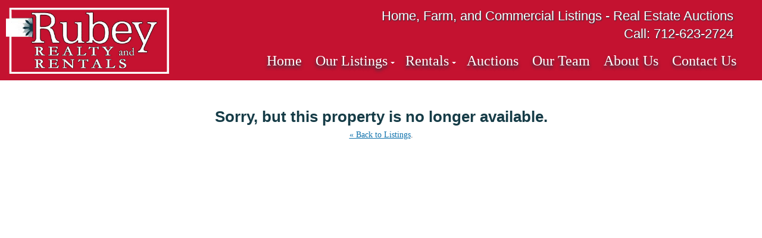

--- FILE ---
content_type: text/html; charset=UTF-8
request_url: https://rubeyrealty.com/listings_details.php?ID=1063&type=
body_size: 2953
content:
	<!DOCTYPE HTML>
<html lang="en">
<head>
<title> ,  | Rubey Realty</title>
<meta charset="UTF-8">
<meta name="viewport" content="width=device-width, initial-scale=1">
<meta name="description" content="Our goal is to give you the finest real estate service available. We are a friendly, family founded company which offers the personalized service of an independently owned company.">
<meta property="og:title" content=" ,  | Rubey Realty">
<meta property="og:type" content="website">
<meta property="og:site_name" content="Rubey Realty">
<meta property="og:description" content="Our goal is to give you the finest real estate service available. We are a friendly, family founded company which offers the personalized service of an independently owned company.">
<meta property="og:url" content="https://rubeyrealty.com/listings_details.php?ID=1063&type=">
<meta property="og:image" content="https://rubeyrealty.com/images/og-image.jpg">
<link rel="shortcut icon" type="image/x-icon" href="/favicon.ico">
<link rel="stylesheet" type="text/css" href="style.css">
<link rel="stylesheet" type="text/css" href="animate.css">
<style>
#imageHover{
	width:auto;
	height:auto;
}

.imageHover{
	max-width:700px !important;
	max-height:466px !important;
}

.numbersArrow{
	background:rgba(255,255,255,0.8);
	padding:12px 7px 12px 10px; 
}

@media screen and (max-width:700px){/* small */
	.imageHover{
		max-width:320px !important;
		max-height:213px !important;
	}
}

@media screen and (min-width:1300px){/* SUPER LARGE */
	main{
		width:70%;
	}
}
</style>
</head>

<body>
<script type="text/javascript">
function gebi(theID){
	return document.getElementById(theID);
}

function getCoor(theObj){
	var obj = gebi(theObj);
	var y1 = obj.offsetTop;
	var x1 = obj.offsetLeft;
	var yHeight = obj.offsetHeight;
	var xWidth = obj.offsetWidth;
	var tempEl = obj.offsetParent;
	while(tempEl){
		y1 += tempEl.offsetTop;
		x1 += tempEl.offsetLeft;
		tempEl = tempEl.offsetParent;
	}
	return [y1,(x1+xWidth),(y1+yHeight),x1];
}

function toggleMenu(){
	var menu = gebi("nav");
	if(menu.className == "block"){
		menu.className = "hidden";
	}else{
		menu.className = "block";
	}
}
</script>
<header>
	<div id="header1"><a href="index.php" title="Rubey Realty Services"><img src="images/logo.jpg" id="logo1" alt="Rubey Realty Services" style="margin-top:7px;"></a></div>
	<div id="nav-button"><a href="#" title="Menu" onClick="toggleMenu(); return false;"><img src="images/menu_button.jpg" width="40" height="40" alt="Menu" class="border" style="border-radius:2px; box-shadow:0 1px 2px #666666;"></a></div>
	<div id="header2">
		<div class="headerMain paddingMedium">
			<!--<a href="#" title="Pay Your Rent"><img src="images/pay_rent.png" width="100" height="35" style="float:right; margin-left:20px;"></a> -->
			<p class="hiddenSpan">Home, Farm, and Commercial Listings - Real Estate Auctions</p>
			<p><a href="tel:712-623-2724" title="Call" style="text-shadow:1px 1px 2px #163C47;">Call: 712-623-2724</a></p>
		</div>
		<nav id="nav" class="hidden">
			<ul>
				<li><a href="index.php" title="Home">Home</a></li>
				<li class="separator"></li>
				<li class="drop"><a href="#" onClick="return false;" onDblClick="window.location = 'listings.php';" title="Our Listings">Our Listings</a>
					<ul>
						<li><a href="listings.php" title="Listings">All Listings</a></li>
						<li><a href="listings.php?type=Acreage" title="Acreage Listings">Acreages</a></li>
						<li><a href="listings.php?type=Commercial" title="Commercial">Commercial</a></li>
						<li><a href="listings.php?type=Farm" title="Farm / Land">Farm / Land</a></li>
						<li><a href="listings.php?type=Lot" title="Lots">Lots</a></li>
						<li><a href="listings.php?type=Residential" title="Residential">Residential</a></li>
						<li><a href="https://www.homesnap.com/" title="MLS" target="_blank">MLS</a></li>
					</ul>
				</li>
				<li class="separator"></li>
				<li class="drop"><a href="#" onClick="return false;" onDblClick="window.location = 'rentals.php';" title="Rentals">Rentals</a>
					<ul>
						<li><a href="rentals.php" title="Rentals">All Rentals</a></li>
						<li><a href="rentals_app.php" title="Rental Application">Rental Application</a></li>
						<li><a href="rentals.php?type=Apartment" title="Apartment">Apartment</a></li>
						<li><a href="rentals.php?type=Commercial" title="Commercial">Commercial</a></li>
						<li><a href="rentals.php?type=House" title="House">House</a></li>
						<li><a href="rentals.php?type=Duplex" title="Duplex">Duplex</a></li>
						<!--<li><a href="#" title="Pay Rent Online">Pay Rent Online</a></li> -->
					</ul>
				</li>
				<li class="separator"></li>
				<li><a href="auctions.php" title="Auctions">Auctions</a></li>
				<li class="separator"></li>
				<li><a href="team.php" title="Our Team">Our Team</a></li>
				<li class="separator"></li>
				<li><a href="about.php" title="About Us">About Us</a></li>
				<li class="separator"></li>
				<li><a href="contact.php" title="">Contact Us</a></li>
			</ul>
		</nav>
	</div>
</header>
<script type="text/javascript">
var ttt_created = false;
function changeClass(){
	if(parseInt(window.innerWidth) < 800){
		return false;
	}
	var obj = gebi("nav");
	if(window.scrollY > 5){
		//obj.className = "fixed";
		if(!ttt_created){
			var topElem = document.createElement("div");
				topElem.setAttribute("id", "ttt");
				topElem.setAttribute("onClick", "document.body.scrollIntoView();");
			document.body.appendChild(topElem);
			ttt_created = true;
		}
	}else{
		obj.className = "hidden";
	}
}
window.addEventListener("scroll", changeClass);

function upTo(obj, theTag){
	while(obj && obj.parentNode){
		obj = obj.parentNode;
		if(obj.tagName && obj.tagName.toLowerCase() == theTag) {
			return obj;
		}
	}
	return null;
}

/*function cdeMenu(theElem){
	var ulToInherit = upTo(theElem, "ul");
		ulToInherit.className = 'maintainNav';
	var liToQuery = upTo(theElem, "li");
		liToQuery.querySelector('ul').className = 'slideInNav';
}*/

(function(){
	var local = window.location.pathname.substring(window.location.pathname.lastIndexOf("/")+1);
	if(local == "index.php"){
		return null;
	}
	var nav = document.getElementsByTagName("nav")[0];
	var lineEntries = nav.getElementsByTagName("li");
	var liLength = lineEntries.length;
	var hrefs = [];
	for(var i=0;i<liLength;i++){
		try{
			var elem = lineEntries[i].firstChild;
			//console.log(elem);
			hrefs[i] = elem.getAttribute("href");
			//console.log(hrefs);
			if(hrefs[i] == local){
				<!--var breadDiv = gebi("theScreenWidth");-->
				var li1up = upTo(elem.parentNode, "li") || null;
				(li1up) ? li1up.className = "active drop" : elem.parentNode.className = "active";
				//breadDiv.innerHTML = (li1up) ? "<a href='index.php'>Home</a>&nbsp;&nbsp;/&nbsp;&nbsp;<a href='" + li1up.firstChild + "'>" + li1up.firstChild.innerHTML + "</a>&nbsp;&nbsp;/&nbsp;&nbsp;" + elem.parentNode.innerHTML : "<a href='index.php'>Home</a>&nbsp;&nbsp;/&nbsp;&nbsp;<a href='" + elem.parentNode.firstChild.href + "'>" + elem.parentNode.firstChild.innerHTML + "</a>";
				//if(window.location.hash){
					//breadDiv.innerHTML += "&nbsp;&nbsp;/&nbsp;&nbsp;" + window.location.hash.substring(1).replace("%20"," ");
				//}
				break;
			}
		}catch(err){
		}
	}
}
)();
</script><main class="main">
	<section>
<h1><br>Sorry, but this property is no longer available.</h1><a href='listings.php?type=' title='Back to Listings'>&laquo; Back to Listings</a>.</div></section></main>

--- FILE ---
content_type: text/css
request_url: https://rubeyrealty.com/style.css
body_size: 4979
content:
*{
	box-sizing:border-box;
}

html{
	font-size:62.5%;
}

body{
	background:#ffffff;
	margin:0;
	animation:fadeIn 0.5s ease-in;
}

@keyframes fadein{
	0%{ opacity:0; }
	100%{ opacity:1; }
}

h1, 
h1 > a:link, 
h1 > a:hover, 
h1 > a:visited, 
h1 > a:active{
	color:#163C47;
	font:bold 26px Arial;
	font-size:2.6rem;
	margin:0;
	margin-bottom:5px !important;
}

h2, 
h2 > a:link, 
h2 > a:hover, 
h2 > a:visited, 
h2 > a:active{
	color:#163C47 !important;
	font:24px Arial !important;
	font-size:2.4rem !important;
	margin-top:0px !important;
	margin-bottom:5px !important;
}

h3, 
h3 > a:link, 
h3 > a:hover, 
h3 > a:visited, 
h3 > a:active{
	color:#323232 !important;
	font:20px Arial !important;
	font-size:2.0rem !important;
	margin-top:0px !important;
	margin-bottom:5px !important;
}

h4, 
h4 > a:link, 
h4 > a:hover, 
h4 > a:visited, 
h4 > a:active{
	color:#163C47 !important;
	font:20px Arial !important;
	font-size:2rem !important;
	margin:0px !important;
	text-decoration:none !important;
}

h5, 
h5 > a:link, 
h5 > a:hover, 
h5 > a:visited, 
h5 > a:active{
	color:#323232 !important;
	font:bold 16px Arial !important;
	font-size:1.6rem !important;
	margin:0px;
	text-decoration:none !important;
}

hr{
	border:none;
	background-color:#aaaaaa;
	height:1px;
}

img{
	display:inline-block;
	vertical-align:top;
}

input[type=text], 
input[type=password], 
input[type=file], 
input[type=tel], 
input[type=email], 
textarea, 
select{
	background:#ffffff linear-gradient(to bottom, #eeeeee 0%,#ffffff 50%);
	border:solid 1px #aaaaaa;
	border-radius:4px;
	box-shadow:0px 1px 2px #dedede inset;
	color:#333333;
	font:16px Arial;
	font-size:1.6rem;
	min-height:28px;
	padding:7px;
	/*width:90%;*/
}

input[type=text]:focus, 
input[type=password]:focus, 
input[type=tel]:focus, 
input[type=email]:focus, 
textarea:focus, 
select:focus{
	background:#ffffff linear-gradient(to bottom, #f4f8f9 0%,#d8f0ff 100%);
	outline:none;
	border:solid 1px #0099ff;
}

input[type=text].input_error, 
input[type=password].input_error, 
input[type=file].input_error, 
input[type=tel].input_error, 
input[type=email].input_error, 
textarea.input_error, 
select.input_error{
	background:#ffd8d8;
	border:solid 1px #f00000;
}

input[type="submit"], 
input[type="reset"], 
button{
	background:#dedede linear-gradient(to bottom, #f0f0f0 0%, #eeeeee 49%, #c6c6c6 50%, #efefef 100%);
    border:solid 1px #777777;
    border-radius:3px;
    box-shadow:1px 2px 2px #777777;
    color:#444444;
    cursor:pointer;
    font:bold 14px Arial;
    padding:5px;
}

input[type="submit"]:hover, 
input[type="reset"]:hover, 
button:hover{
    background:#bce5fc linear-gradient(to bottom, #f4f8f9 0%, #eeeeee 49%, #c6d0d1 50%, #d8f0ff 100%);
    border:solid 1px #3c7fb1;
    box-shadow:-1px 2px 2px #444444 inset;
    color:#444849;
}

.input_div{
	padding-bottom:10px;
}

input[type=radio], 
label{
	cursor:pointer;
}
	
label{
	display:block;
	margin-bottom:3px;
	margin-bottom:0.3rem;
	margin-top:8px;
	margin-top:0.8rem;
}

legend{
	color:#545454;
	font:bold 16px Arial;
	font-size:1.6rem;
}

p, 
form{
	margin:0px;
}

ul{
	margin-top:0px;
}

li{
	line-height:1.5;
	margin-top:5px;
}

.ulReset{
	list-style:none;
	margin:10px 0px 10px -35px;
}

.liHeight{
	margin-bottom:10px;
}

/******************** Header ********************/
header{
	background:#C41230;
	display:block;
}

#header1{
	display:inline-table;
	padding:0 0 5px 10px;
	vertical-align:top;
	width:25%;
}

#logo1{
	width:90%;
}

#header2{
	display:inline-table;
	text-align:right;
	vertical-align:top;
	white-space:nowrap;
	width:72%;
}

.headerMain, 
.headerMain a:link, 
.headerMain a:visited, 
.headerMain a:hover, 
.headerMain a:active{
	color:#ffffff;
	font:18px Arial;
	font-size:1.8rem;
	text-decoration:none;
	text-shadow:1px 1px 2px #163C47;
}
/******************** End Header ********************/



/******************** Navigation ********************/
nav{
	display:block;
	margin:0;
	padding:0;
	text-align:right;
}

nav > ul{
	height:32px;
	margin:0;
	padding:0;
}

nav > ul > li{
	display:inline-block;
	margin:0;
	padding:0;
	vertical-align:middle;
}

nav > ul > li.separator{
	display:inline-block;
	margin:1px;
	padding:0 !important;
	width:1px;
	height:32px;
}

nav > ul > li > a:link, 
nav > ul > li > a:visited, 
nav > ul > li > a:active{
	color:#ffffff;
	display:inline-block;
	font:22px Times;
	font-size:2.2rem;
	padding:5px 7px;
	text-decoration:none;
	text-shadow:0px 4px 5px #163C47;
	text-transform:Capitalize;
}

nav > ul > li > a:hover{
	color:#163C47;
	text-shadow:none;
	transition:all 0.25s ease-out;
}

nav > ul > li.drop > a:after{
	border-left:solid 3px transparent;
	border-right:solid 3px transparent;
	border-top:solid 3px #ffffff;
	content:"";
	display:inline-block;
	position:relative;
	top:-2px;
	left:5px;
	width:1px;
	height:1px;
}

nav > ul > li.drop > ul{
	background:#ffffff;
	box-shadow:0px 5px 8px #000000;
	display:none;
	min-width:150px;
	padding:0;
	position:absolute;
	z-index:100;
	text-align:left;
}

nav > ul > li.drop:hover > ul{
	display:block;
}

nav > ul > li.drop > ul > li{
	padding:10px;
	list-style-type:none;
}

nav > ul > li.drop > ul > li:hover{
	background:#163C47;
}

nav > ul > li.drop > ul > li > a{
	color:#163C47;
	display:block;
	font:bold 16px Arial;
	font-size:1.6rem;
	min-width:150px;
	text-decoration:none;
}

nav > ul > li.drop > ul > li:hover > a{
	color:#ffffff;
}

nav > ul > li.active{
	border:solid 1px #ffffff;
}
/***************** End Navigation ********************/



/******************** Slider ********************/
.slider-bullet-div{
	position:absolute;
	top:5%;
	left:90%;
	z-index:100;
	white-space:nowrap;
}

.slider-bullet-div1{
	display:inline-table;
	margin:auto;
	position:absolute;
	bottom:5%;
	left:0;
	right:0;
	z-index:100;
	white-space:nowrap;
}

.slider-left-arrow{
	background-color:#ffffff;
	border-radius:0 5px 5px 0;
	box-shadow:4px 0px 4px #333333;
	cursor:pointer;
	font:bold 48px Verdana;
	overflow:hidden;
	position:absolute;
	top:40%;
	left:0;
	z-index:99;
	opacity:0.5;
	text-align:center;
	width:40px;
	height:50px;
}

.slider-left-arrow:hover{
	opacity:0.9;
}

.slider-left-arrow1{
	cursor:pointer;
	font:bold 48px Verdana;
	overflow:hidden;
	position:absolute;
	top:40%;
	left:0;
	z-index:99;
	opacity:0.5;
	text-align:center;
	width:40px;
	height:50px;
}

.slider-left-arrow1:hover{
	opacity:0.9;
}

.slider-right-arrow{
	background-color:#ffffff;
	border-radius:5px 0 0 5px;
	box-shadow:-4px 0px 4px #333333;
	cursor:pointer;
	font:bold 48px Verdana;
	overflow:hidden;
	position:absolute;
	top:40%;
	right:0px;
	z-index:99;
	opacity:0.5;
	text-align:center;
	width:40px;
	height:50px;
}

.slider-right-arrow:hover{
	opacity:0.9;
}

.slider-right-arrow1{
	cursor:pointer;
	font:bold 48px Verdana;
	overflow:hidden;
	position:absolute;
	top:40%;
	right:0px;
	z-index:99;
	opacity:0.5;
	text-align:center;
	width:40px;
	height:50px;
}

.slider-right-arrow1:hover{
	opacity:0.9;
}

.slider{
	background:url(carousel/wait.gif) center no-repeat;
	margin:auto;
	overflow:hidden;
	position:relative;
}

.slider-wrapper{
	background:linear-gradient(to bottom, #dedede 0%, #aaaaaa 100%);
	background-color:#dedede;
	box-shadow:inset 0px 5px 5px #666666;
	position:relative;
	z-index:98;
}

.bull{
	animation:fadeIn 1.5s ease-in;
	border-radius:10px;
	box-shadow:inset 2px 2px 2px rgba(0,0,0,0.4);
	cursor:pointer;
	display:inline-block;
	margin:2px;
	width:15px;
	height:15px;
}

.bullOn{
	background:linear-gradient(to bottom, #00ccff 0%, #4283A3 100%);
}

.bullOff{
	background:linear-gradient(to bottom, #ffffff 0%, #cfcfcf 100%);
}
/******************** End Slider ********************/



/******************** Footer ************************/
footer{
	background-color:#163C47;
	color:#ffffff !important;
	display:block;
	font:14px Arial;
	font-size:1.4rem;
	padding:10px 5px;
	text-align:center;
	vertical-align:top;
}

footer h4{
	color:#ffffff !important;
}

footer a:link, 
footer a:visited, 
footer a:active{
	color:#efefef !important;
	font:14px Arial;
	font-size:1.4rem;
}

footer a:hover{
	color:#ffffff;
	transition:all 0.2s ease-out;
}
/******************** End Footer ************************/


/******************** Main Styles ********************/	
.ASC:after{
	border-left:solid 3px transparent;
	border-right:solid 3px transparent;
	border-bottom:solid 3px #ffffff;
	content:"";
	display:inline-block;
	margin-bottom:3px;
	margin-left:5px;
	width:1px;
	height:1px;
}

.DESC:after{
	border-left:solid 3px transparent;
	border-right:solid 3px transparent;
	border-top:solid 3px #ffffff;
	content:"";
	display:inline-block;
	margin-bottom:3px;
	margin-left:5px;
	width:1px;
	height:1px;
}

.border{
	border:solid 1px #666666;
}

.box{
	background:#fdfdfd;
	border:solid 1px #cccccc;
	border-radius:5px;
	box-shadow:3px 3px 7px rgba(0,0,0,0.1);
}

.button{
	background:linear-gradient(to bottom, #f2f6f8 0%,#d8e1e7 65%,#b5c6d0 66%,#e0eff9 100%);
	box-shadow:2px 2px 2px #444444;
	display:inline-block;
	border:solid 1px #222222;
	border-radius:2px;
	margin:2px;
	overflow:hidden;
	padding:4px 10px;
	text-align:center;
	white-space:nowrap;
}

.buttonDisabled{
	background:#bbbbbb;
	border:solid 1px #666666;
	border-radius:4px;
	color:#222222 !important;
	box-shadow:2px 2px 2px transparent;
	display:inline-block;
	font:bold 14px Arial !important;
	height:30px;
	margin:2px;
	overflow:hidden;
	padding:5px 10px;
	text-align:center;
	text-decoration:none;
	white-space:nowrap;
}

.buttonRow{
	background:rgba(0,0,0,0.5);
	border-top:solid 1px #ffffff;
	padding-top:10px;
	position:fixed;
	left:50%;
	bottom:0;
	z-index:1000000;
	transform:translateX(-50%);
	width:100%;
	height:50px;
	text-align:center;
}

.buttonBlue{
	background:#163c47;
	border:solid 1px #666666;
	border-radius:4px;
	color:#ffffff !important;
	display:inline-block;
	font:bold 14px Arial !important;
	margin:2px;
	overflow:hidden;
	padding:10px 25px;
	text-align:center;
	text-decoration:none;
	white-space:nowrap;
}

.buttonOrange{
	background:linear-gradient(to bottom, #f68121 0%, #ff8f32 49%, #f46f02 50%, #ff8f32 100%);
	border:solid 1px #666666;
	border-radius:4px;
	color:#222222 !important;
	box-shadow:2px 2px 2px #444444;
	display:inline-block;
	font:bold 14px Arial !important;
	height:30px;
	margin:2px;
	overflow:hidden;
	padding:5px 10px;
	text-align:center;
	text-decoration:none;
	white-space:nowrap;
}

.buttonSilver{
	background:#dedede linear-gradient(to bottom, #f0f0f0 0%, #eeeeee 49%, #c6c6c6 50%, #efefef 100%) repeat scroll 0 0;
	border:solid 1px #666666;
	border-radius:4px;
	color:#333333 !important;
	box-shadow:2px 2px 2px #444444;
	display:inline-block;
	font:bold 14px Arial !important;
	height:30px;
	margin:2px;
	overflow:hidden;
	padding:5px 10px;
	text-align:center;
	text-decoration:none;
	white-space:nowrap;
}

.buttonBlue:hover, 
.buttonOrange:hover, 
.buttonSilver:hover{
    background:#bce5fc linear-gradient(to bottom, #f4f8f9 0%, #eeeeee 49%, #c6d0d1 50%, #d8f0ff 100%) repeat scroll 0 0;
    border:1px solid #3c7fb1;
    box-shadow:-1px 2px 2px #444444 inset;
    color:#000000 !important;
}

.centered-xy{
    position:fixed;
    left:50%;
    top:50%;
	z-index:100;
    transform:translate(-50%,-50%);
}

#close-button{
	background-color:#ffffff;
	border-radius:10px;
	display:inline-block;
	color:#3085cc;
	width:16px;
	height:16px;
}

.double-line{
	border-top:solid 4px #171796;
	border-bottom:solid 2px #1F83A5;
	height:10px;
	margin:15px 0;
}

.expandable{
	background:linear-gradient(to bottom, #c5deea 0%,#8abbd7 31%,#066dab 100%);/*linear-gradient(to bottom, #7abcff 0%,#60abf8 44%,#4096ee 100%);*/
	background-color:#60abf8;
	border:solid 1px #444444;
	border-radius:7px;
	color:#000000;
	cursor:pointer;
	font:bold 20px Arial;
	font-size:2rem;
	margin-bottom:7px;
	padding:3px 3px 3px 5px;
	width:100%;
}

.fixed{
	background:#171796;
	color:#ffffff;
	overflow:visible;
	position:fixed;
	top:0px;
	z-index:999;
	width:100%;
}

.fixed a:link, 
.fixed a:visited, 
.fixed a:active, 
.fixed .drop a:link, 
.fixed .drop a:visited, 
.fixed .drop a:active{
	color:inherit;
}

.fixed a:hover, 
.fixed .drop a:hover{
	color:#000000;
}

.flipit{
    background-color:#171796;
	border-radius:10px;
	margin:auto;
    position:relative;
    transform-style:preserve-3d;
    transition:all 0.5s cubic-bezier(0.4, 0, 0.2, 1) 0s;
    width:90%;
    height:125px;
}

.flipit-container:hover > .flipit{
    transform:rotateY(180deg);
}

.flipit-container{
	cursor:pointer;
    display:flex;
    perspective:500px;
    position:relative;
    text-align:center;
    width:100%;
}

.flipit-front{
    backface-visibility:hidden;
    border-radius:10px;
    position:absolute;
	top:0;
	left:0;
    transition:all 0.5s cubic-bezier(0.4, 0, 0.2, 1) 0s;
    width:100%;
}

.flipit-back{
    backface-visibility:hidden;
	background-color:#f38b3f;
    border-radius:10px;
	box-sizing:border-box;
	color:#ffffff !important;
    position:absolute;
	top:0;
	left:0;
    transform:rotateY(180deg);
    width:100%;
    height:125px;
}

.learn{
	/*border:solid 1px #1173ad;
	border-radius:10px;
	color:#1173ad;
	cursor:pointer;
	display:inline-block;
	font:bold 14px Arial;
	line-height:1.3;
	position:relative;
	text-align:center;
	vertical-align:middle;
	width:20px;
	height:20px;*/
	color:#1173ad !important;
	cursor:pointer;
	display:inline-block;
	position:relative;
	text-decoration:underline dotted;
}

.learn_more{
    background:#ffffff;
    border:solid 1px #777777;
	border-radius:4px;
	box-shadow:2px 2px 5px #666666;
	display:none;
	font:12px Arial !important;
	font-size:1.2rem;
    margin:0 auto;
    padding:5px;
    position:absolute;
    top:32px;
    left:-10px;
	z-index:2;
	text-align:left;
	width:200px !important;
}

.learn_more:after{
	background:#ffffff;
    border-top:1px solid #777777;
    border-right:1px solid #777777;
    content:'';
    position:absolute;
    top:-7px;
	left:12px;
	z-index:15;
    transform:rotate(-45deg);
    width:10px;
    height:10px;
}

.learn:hover .learn_more{
    display:block;
	z-index:15;
}

main{
	background-color:#ffffff;
	display:block;
	margin:0 auto;
	position:relative;
	z-index:1;
	width:100%;
}

.main{
	color:#444444;
	font:14px Verdana;
	font-size:1.4rem;
	line-height:1.4;
}

.main a:link, 
.main a:visited, 
.main a:active{
	color:#1173AD;
	font:14px Verdana;
	font-size:1.4rem;
	line-height:1.4;
	transition:all 0.5s ease-out;
}

.main a:hover{
	color:#000000;
}

.marginTop{
	margin-top:20px !important;
	margin-top:2rem !important;
}

.move-up{
	position:relative;
	top:0px;
	transition:top 0.4s;
}

.move-up:hover{
	top:-15px;
}

#numbers-track{
	display:inline-block;
	margin:auto;
	position:relative;
	overflow-x:scroll;
	top:0;
	width:237px;
	height:60px;
	vertical-align:top;
}

.numbersSlide{
	position:absolute;
	top:0;
	left:0;
	white-space:nowrap;
}

.numbers{
	background:transparent;
	border:solid 1px #cccccc;
	border-radius:2px;
	color:#999999 !important;
	display:inline-block;
	font:12px Verdana !important;
	margin:2px;
	padding-top:3px;
	text-align:center;
	text-decoration:none;
	white-space:nowrap;
	width:40px;
	height:24px;
}

.numbers > a:link, 
.numbers > a:visited, 
.numbers > a:active{
	color:#000000 !important;
}

.numbers:hover, 
.numbersArrow:hover{
	background:transparent !important;
	border:solid 1px #000000;
	color:#000000 !important;
}

.numbersArrow{
	background:transparent;
	border:solid 1px transparent;
	color:#999999 !important;
	display:inline-block;
	font:12px Verdana !important;
	margin:2px;
	padding-top:3px;
	text-align:center;
	text-decoration:none;
	white-space:nowrap;
	width:40px;
	height:24px;
}

.numbersPrev, 
.numbersNext, 
.numbersDisabled{
	width:65px !important;
}

.numbersPrevArrow{
	border:solid 4px transparent;
	border-right:solid 4px #999999;
	display:inline-block;
	width:0px;
	height:0px;
}
.numbersNextArrow{
	border:solid 4px transparent;
	border-left:solid 4px #999999;
	display:inline-block;
	width:0px;
	height:0px;
}
.numbers:hover > .numbersPrevArrow{
	border-right:solid 4px #000000;
}
.numbers:hover > .numbersNextArrow{
	border-left:solid 4px #000000;
}
.numbersDisabled > .numbersPrevArrow{
	border-right:solid 4px #dddddd;
}
.numbersDisabled > .numbersNextArrow{
	border-left:solid 4px #dddddd;
}

.numbersOn{
	background:#000000 !important;
	border:solid 1px #222222;
	color:#ffffff !important;
	border-radius:2px;
	display:inline-block;
	font:12px Verdana !important;
	margin:2px;
	padding-top:3px;
	text-align:center;
	text-decoration:none;
	white-space:nowrap;
	width:40px;
	height:24px;
}

.numbersDisabled{
	background:transparent;
	border:solid 1px #dddddd;
	color:#dddddd !important;
	display:inline-block;
	font:12px Verdana !important;
	margin:2px;
	padding-top:3px;
	text-align:center;
	text-decoration:none;
	white-space:nowrap;
	height:24px;
}

.numbersDisabled{
	background:transparent;
	border:solid 1px #dddddd;
	color:#dddddd !important;
	display:inline-block;
	font:12px Verdana !important;
	margin:2px;
	padding-top:3px;
	text-align:center;
	text-decoration:none;
	white-space:nowrap;
	height:24px;
}

.paddingBottom{
	padding-bottom:45px !important;
	padding-bottom:4.5rem !important;
}

.paddingLarge{
	padding:20px;
	padding:2rem;
}

.paddingMedium{
	padding:12px;
	padding:1.2rem;
}

.paddingSmall{
	padding:5px;
	padding:0.5rem;
}

.required:after{
	color:#b00000;
	content:"* ";
}

.resizable{
	width:100%;
}

.row{
	clear:both;
	display:block;
	padding-bottom:35px;
	text-align:center;
}

.rowAlt > td{
	background-color:#eeeeee;
	transition:all 0.1s ease-out;
}

.rowAlt:hover > td{
	background-color:#d5fbfd;
}

.rowMain > td{
	background-color:#ffffff;
	transition:all 0.1s ease-out;
}

.rowMain:hover > td{
	background-color:#d5fbfd;
}

.rowYellow{
	background-color:#FFF77D;
	transition:all 0.1s ease-out;
}

.rowYellow:hover > td{
	background-color:#FFFF66;
}

section{
	clear:both;
	display:block;
	padding:15px 0px 50px 0px;
	text-align:center;
}

.tab{
	display:table;
	list-style-type:none;
	margin:0;
	margin-bottom:-2px;
	padding:0;
	width:100%;
}

.tab li{
	background:linear-gradient(to bottom, #e20b09 0%,#ad001c 100%);
	border:solid 1px #656565;
	border-top-right-radius:5px;
	box-shadow:inset 1px -1px 7px rgba(0,0,0,0.5);
	display:table-cell;
	padding:5px 20px;
	text-align:center;
	width:165px;
}

.tab li > a:link, .tab li > a:visited{
	color:#ffffff;
}

.tab li > a:hover{
	color:#000000;
	transition:all 0.2s ease-out;
}

.tab li.selected{
	background:#ffffff;
	border:solid 1px #656565;
	border-bottom:none;
	box-shadow:none;
}

.tab li.selected > a:link, .tab li.selected > a:visited{
	color:#212121;
}

.tab li:hover{
	box-shadow:inset 2px 2px 3px rgba(0,0,0,0.5);
	transition:all 0.2s ease-out;
}

.tab li:last-child{
	background:#ffffff;
	border:none;
	border-bottom:solid 1px #656565;
	box-shadow:none;
	display:table-cell;
}

.table{
	border-collapse:collapse;
}

.table tr:nth-child(odd) > td{
	background:linear-gradient(to bottom, #ffffff 0%,#eeeeee 50%);
	border-bottom:solid 1px #555555;
	padding:5px;
}

.table tr:nth-child(even) > td{
	background:#ffffff;
	border-bottom:solid 1px #555555;
	padding:5px;
}

.table tr:hover > td{
	background:#d5fbfd;
}

.table tr:nth-child(1) > td{
	background:linear-gradient(to bottom, #8e9ec0 0%,#7688b0 31%,#475c87 51%,#253a65 100%);
	color:#ffffff;
	font:bold 14px Verdana;
	padding:5px;
}

.table tr:nth-child(1):hover > td{
	background:linear-gradient(to bottom, #8e9ec0 0%,#7688b0 31%,#475c87 51%,#253a65 100%);
	color:#ffffff;
	font:bold 14px Verdana;
	padding:5px;
}

.topper td{
	background:linear-gradient(to bottom, #8e9ec0 0%,#7688b0 31%,#475c87 51%,#253a65 100%);
	color:#ffffff;
	font:bold 14px Verdana;
	padding:5px;
}

.topper a:link, .topper a:visited, .topper a:active{
	color:#ffffff;
	font:14px Verdana;
	text-decoration:none;
}

.topper a:hover{
	color:#000000;
}

.textBlack, 
.textBlack a:link, 
.textBlack a:visited, 
.textBlack a:active{
	color:#000000;
	font:16px Arial;
	font-size:1.6rem;
	font-weight:400;
	line-height:1.4;
	text-decoration:none;
	transition:all 0.25s ease-out;
}

.textBlack a:hover{
	color:#777777;
}

.textGraySmall, 
.textGraySmall a:link, 
.textGraySmall a:visited, 
.textGraySmall a:active{
	color:#777777;
	font:12px Verdana;
	font-size:1.2rem;
	transition:all 0.25s ease-out;
}

.textGraySmall a:hover{
	color:#444444;
	text-decoration:underline;
}

.textRedSmall, 
.textRedSmall a:link, 
.textRedSmall a:visited, 
.textRedSmall a:active{
	color:#c00000;
	font:12px Verdana;
	font-size:1.2rem;
	transition:all 0.25s ease-out;
}

.textRedSmall a:hover{
	color:#444444;
	text-decoration:underline;
}

.textWhite, 
.textWhite a:link, 
.textWhite a:visited, 
.textWhite a:active{
	color:#ffffff;
	font:18px Arial;
	font-size:1.8rem;
	text-decoration:none;
	text-shadow:0 1px 3px rgba(0,0,0,0.2);
	transition:all 0.1s ease-out;
}

.textWhite a:hover{
	color:#000000;
	text-decoration:underline;
}

.textWhiteSmall, 
.textWhiteSmall a:link, 
.textWhiteSmall a:visited ,
.textWhiteSmall a:active{
	color:#ffffff;
	font:12px Verdana;
	font-size:1.2rem;
	transition:all 0.25s ease-out;
}

.textWhiteSmall a:hover{
	color:#cccccc;
	text-decoration:underline;
}

#ttt{
	background:url(images/top.png) no-repeat;
	cursor:pointer;
	display:inline-block;
	position:fixed;
	bottom:50px;
	right:50px;
	z-index:100;
	width:50px;
	height:50px;
}


/***************** Media Queries *******************/
@media screen and (min-width:800px){/* Normal 1024 */
	.block{
		display:none;
	}
	
	.blockSpan{
		display:inline-block;
	}
	
	.hidden{
		display:block;
	}
	
	.hiddenSpan{
		display:inline-block;
	}
	
	.hiddenTD{
		display:table-cell;
	}

	.div{
		margin:auto;
		text-align:left;
		vertical-align:top;
	}
	
	.div1{
		margin:auto;
		width:85%;
	}
	
	.div2{
		display:inline-block;
		margin:0px 20px;
		width:45%;
	}
	
	.div3{
		display:inline-block;
		width:30%;
	}
	
	.div4{
		display:inline-block;
		width:24%;
	}
	
	.div5{
		display:inline-block;
		width:19%;
	}
	
	.div30{
		display:inline-block;
		margin:0px 10px;
		width:25%;
	}
	
	.div40{
		display:inline-block;
		margin:0px 10px;
		width:37%;
	}
	
	.div60{
		display:inline-block;
		margin:0px 10px;
		width:55%;
	}
	
	.div70{
		display:inline-block;
		margin:0px 10px;
		width:65%;
	}
	
	.div80{
		display:inline-block;
		margin:0px 10px;
		width:75%;
	}

	main{
		display:block;
		margin:0 auto;
		/*padding:10px 10px 50px;*/
	}
	
	#nav-button{
		display:none;
	}
	
	.txtrightcenter{
		text-align:right;
	}
}

@media screen and (max-width:799px){/* Small */
	html{
		font-size:82.5%;
	}
	
	h1{
		border:none;
		font-size:16px;
		font-size:1.6rem;
		text-shadow:1px 1px 3px rgba(0,0,0,0.2);
	}
	
	input[type=text], input[type=password], input[type=file], input[type=tel], input[type=email], textarea, select{
		background-color:#ffffff;
		border:1px solid #bbbbbb;
		font-size:17px;
		margin:auto;
	}
	
	.block{
		display:block;
	}
	
	.blockSpan{
		display:block;
	}
	
	.hidden{
		display:none;
	}
	
	.hiddenSpan{
		display:none;
	}
	
	.hiddenTD{
		display:none;
	}
	
	.div{
		display:block;
		margin:auto;
		padding:0px 5px;
		text-align:left;
		vertical-align:top;
	}
	
	.div1, .div2, .div3, .div4, .div5, .div30, .div40, .div60, .div70{
		margin-top:25px;
		width:100%;
	}

	.fixed{
		position:relative;
	}
	
	/*header{
		height:100px;
	}*/
		
	#header1{
		display:block;
		width:100%;
	}

	#logo1{
		width:80%;
		max-width:285px;
	}
	
	#header2{
		display:block;
		padding:0;
		vertical-align:top;
		white-space:nowrap;
		width:100%;
	}

	footer{
		display:block;
		margin:0 auto;
		position:relative;
		width:100%;
	}

	main{
		display:block;
		padding:0px 0px 50px 0px;
	}

	nav{
		position:absolute;
		top:105px;
		top:10.5rem;
		width:100%;
		z-index:102;
	}
	
	nav > ul{
		margin:0px;
		padding:0px;
	}
	
	nav > ul > li{
		border:solid 1px transparent;
		border-radius:0;
		display:block;
		background-color:#163C47;
		border-top:solid 1px #ffffff;
		list-style-type:none;
		padding:5px 20px;
		text-align:left;
	}
	
	nav > ul > li:hover{
		background-color:#ffffff;
	}
	
	nav > ul > li > a:link, 
	nav > ul > li > a:visited, 
	nav > ul > li > a:active{
		color:#ffffff;
		font:bold 16px Arial;
		font-size:1.6rem;
		letter-spacing:0.1rem;
		text-transform:capitalize;
	}

	nav > ul > li:hover > a:link, 
	nav > ul > li:hover > a:visited, 
	nav > ul > li:hover > a:active{
		color:#000000 !important;
	}
	
	nav > ul > li.separator{
		display:none;
	}
	
	nav > ul > li > div.drop{
		box-shadow:none;
		display:block;
		position:relative;
		visibility:visible;
	}
	
	nav > ul > li > div.drop > ul > li{
		background-color:#ffffff;
		border-top:solid 1px #000000;
	}

	#nav-button{
		display:block;
		font:bold 14px Arial;
		font-size:1.4rem;
		position:absolute;
		top:10px;
		right:10px;
		text-align:center;
	}
	
	.row{
		clear:both;
		margin:0;
		padding:0;
	}
	
	section{
		clear:both;
		margin:0;
	}
	
	.shrink-enlarge{
		height:300px;
	}
	
	.slider-wrapper{
		overflow:hidden;
	}
	
	.slider{
		margin:auto;
		position:relative;
		left:50%;
		transform:translate(-50%,0);
		width:135%;
	}
	
	.txtrightcenter{
		text-align:center;
	}
}

@media screen and (min-width:1075px) and (max-width:1299px){/* LARGE */
	/*header{
		height:140px;
	}*/
		
	#header1{
		width:30%;
	}
		
	#logo1{
		width:75%;
	}
	
	#header2{
		width:67%;
	}
	
	.headerMain, 
	.headerMain a:link, 
	.headerMain a:visited, 
	.headerMain a:hover, 
	.headerMain a:active{
		font:22px Arial;
		font-size:2.2rem;
		line-height:1.4;
	}

	nav > ul > li > a:link, 
	nav > ul > li > a:visited, 
	nav > ul > li > a:active{
		font:24px Times;
		font-size:2.4rem;
	}
	
	.txtrightcenter{
		text-align:right;
	}
}
@media screen and (min-width:1300px){/* SUPER LARGE */
	#logo1{
		width:65%;
	}
	
	.headerMain, 
	.headerMain a:link, 
	.headerMain a:visited, 
	.headerMain a:hover, 
	.headerMain a:active{
		font:20px Arial;
		font-size:2.0rem;
		line-height:1.4;
	}
	
	nav{
		height:50px;
	}

	nav > ul > li > a:link, 
	nav > ul > li > a:visited, 
	nav > ul > li > a:active{
		font:22px Arial;
		font-size:2.2rem;
		line-height:1.4;
	}
}

--- FILE ---
content_type: text/css
request_url: https://rubeyrealty.com/animate.css
body_size: 3384
content:
.display-none{
	display:none;
}

@keyframes bigBouncePause{
	0%, 4%, 11%, 16%, 20%{
		animation-timing-function:cubic-bezier(.215, .61, .355, 1);
		transform:translate3d(0, 0, 0);
		width:150px;
		height:112px;
	}
	8%, 9%{
		animation-timing-function:cubic-bezier(.755, .050, .855, .060);
		transform:translate3d(0, -30px, 0);
		width:140px;
		height:120px;
	}
	14%{
		animation-timing-function:cubic-bezier(.755, .050, .855, .060);
		transform:translate3d(0, -15px, 0);
		width:150px;
		height:100px;
	}
	18%{
		transform:translate3d(0, -4px, 0);
		width:145px;
		height:118px;
	}
}
.bigBouncePause{
	animation:bigBouncePause 8.75s ease-out 5s 3;
	transform-origin:center bottom;
}

@keyframes bigBounce{
	20%, 53%, 80%{
		animation-timing-function:cubic-bezier(.215, .61, .355, 1);
		transform:translate3d(0, 0, 0);
	}
	40%, 43%{
		animation-timing-function:cubic-bezier(.755, .050, .855, .060);
		transform:translate3d(0, -120px, 0);
	}
	70%{
		animation-timing-function:cubic-bezier(.755, .050, .855, .060);
		transform:translate3d(0, -50px, 0);
	}
	90%{
		transform:translate3d(0, -15px, 0);
	}
}
@keyframes bigBounceFloat{
	100%{
		transform:translate3d(0, -120px, 0);
	}
}
.bigBounce{
	animation-name:bigBounce,bigBounceFloat;
	animation-duration:2s,1s;
	animation-delay:0s,.3s;
	animation-timing-function:ease-out,ease-in-out;
	animation-iteration-count:2,5;
	animation-fill-mode:forwards;
	animation-direction:normal,alternate;
}

@keyframes bounce{
	20%, 53%, 80%, from, to{
		animation-timing-function:cubic-bezier(.215, .61, .355, 1);
		transform:translate3d(0, 0, 0);
		padding:5px 35px;
	}
	40%, 43%{
		animation-timing-function:cubic-bezier(.755, .050, .855, .060);
		transform:translate3d(0, -30px, 0);
		padding:15px 15px;
	}
	70%{
		animation-timing-function:cubic-bezier(.755, .050, .855, .060);
		transform:translate3d(0, -15px, 0);
		padding:10px 25px;
	}
	90%{
		transform:translate3d(0, -4px, 0);
		padding:15px 15px;
	}
}
.bounce{
	animation:bounce 2s;
	transform-origin:center bottom;
}

@keyframes bounceIn{
	20%, 40%, 60%, 80%, from, to{
		animation-timing-function:cubic-bezier(.215, .61, .355, 1);
	}
	0%{
		opacity:0;
		transform:scale3d(.3, .3, .3);
	}
	20%{
		transform:scale3d(1.1, 1.1, 1.1);
	}
	40%{
		transform:scale3d(.9, .9, .9);
	}
	60%{
		opacity:1;
		transform:scale3d(1.03, 1.03, 1.03);
	}
	80%{
		transform:scale3d(.97, .97, .97);
	}
	100%{
		opacity:1;
		transform:scale3d(1, 1, 1);
	}
}
.bounceIn{
	animation:bounceIn 2s;
}

@keyframes bounceInDown{
	60%, 75%, 90%, from, to{
		animation-timing-function:cubic-bezier(.215, .61, .355, 1);
	}
	0%{
		opacity:0;
		transform:translate3d(0, -3000px, 0);
	}
	60%{
		opacity:1;
		transform:translate3d(0, 25px, 0);
	}
	75%{
		transform:translate3d(0, -10px, 0);
	}
	90%{
		transform:translate3d(0, 5px, 0);
	}
	100%{
		transform:none;
	}
}
.bounceInDown{
	animation:bounceInDown 2s;
}

@keyframes bounceInLeft{
	60%, 75%, 90%, from, to{
		animation-timing-function:cubic-bezier(.215, .61, .355, 1);
	}
	0%{
		opacity:0;
		transform:translate3d(-3000px, 0, 0);
	}
	60%{
		opacity:1;
		transform:translate3d(25px, 0, 0);
	}
	75%{
		transform:translate3d(-10px, 0, 0);
	}
	90%{
		transform:translate3d(5px, 0, 0);
	}
	100%{
		transform:none;
	}
}
.bounceInLeft{
	animation:bounceInLeft 2s;
}

@keyframes bounceInRight{
	60%, 75%, 90%, from, to{
		animation-timing-function:cubic-bezier(.215, .61, .355, 1);
	}
	
	0%{
		opacity:0;
		transform:translate3d(3000px, 0, 0);
	}
	60%{
		opacity:1;
		transform:translate3d(-25px, 0, 0);
	}
	75%{
		transform:translate3d(10px, 0, 0);
	}
	90%{
		transform:translate3d(-5px, 0, 0);
	}
	100%{
		transform:none;
	}
}
.bounceInRight{
	animation:bounceInRight 2s;
}

@keyframes bounceInUp{
	60%, 75%, 90%, from, to{
		animation-timing-function:cubic-bezier(.215, .61, .355, 1);
	}

	0%{
		opacity:0;
		transform:translate3d(0, 3000px, 0);
	}
	60%{
		opacity:1;
		transform:translate3d(0, -20px, 0);
	}
	75%{
		transform:translate3d(0, 10px, 0);
	}
	90%{
		transform:translate3d(0, -5px, 0);
	}
	100%{
		transform:translate3d(0, 0, 0);
	}
}
.bounceInUp{
	animation:bounceInUp 2s;
}





@keyframes circulatePause{
	88%{
		transform:rotate(0deg);
		transform-origin:center;
	}
	100%{
		transform:rotate(360deg);
		transform-origin:center;
	}
}

@keyframes circulate{
	0%{
		transform:rotate(0deg);
		transform-origin:center;
	}
	100%{
		transform:rotate(360deg);
		transform-origin:center;
	}
}
.circulate:active > div, 
.circulate:focus > div, 
.circulate:hover > div{
	animation:circulate 0.5s ease-in-out;
}





@keyframes flash{
	50%, from, to{
		opacity:1;
	}
	25%, 75%{
		opacity:0;
	}
}
.flash{
	animation:flash 1s;
}

@keyframes pulse{
	from, to{
		transform:scale3d(1, 1, 1);
	}
	50%{
		transform:scale3d(1.05, 1.05, 1.05);
	}
}
.pulse{
	animation:pulse 1s infinite;
}

@keyframes rubberBand{
	from, to{
		transform:scale3d(1, 1, 1);
	}
	30%{
		transform:scale3d(1.25, .75, 1);
	}
	40%{
		transform:scale3d(.75, 1.25, 1);
	}
	50%{
		transform:scale3d(1.15, .85, 1);
	}
	65%{
		transform:scale3d(.95, 1.05, 1);
	}
	75%{
		transform:scale3d(1.05, .95, 1);
	}
}
.rubberBand{
	animation:rubberBand 2s;
}

@keyframes shake{
	from, to{
		transform:translate3d(0, 0, 0);
	}
	10%, 30%, 50%, 70%, 90%{
		transform:translate3d(-10px, 0, 0);
	}
	20%, 40%, 60%, 80%{
		transform:translate3d(10px, 0, 0);
	}
}
.shake{
	animation:shake 2s;
}

@keyframes headShake{
	0%{
		transform:translateX(0) translateZ(0);
	}
	6.5%{
		transform:translateX(-6px) translateZ(0) rotateY(-9deg);
	}
	18.5%{
		transform:translateX(5px) translateZ(0) rotateY(7deg);
	}
	31.5%{
		transform:translateX(-3px) translateZ(0) rotateY(-5deg);
	}
	43.5%{
		transform:translateX(2px) translateZ(0) rotateY(3deg);
	}
	50%{
		transform:translateX(0) translateZ(0);
	}
}
.headShake{
	animation:headShake 2s ease-in-out;
}

@keyframes swing{
	20%{
		transform:rotate3d(0, 0, 1, 15deg);
	}
	40%{
		transform:rotate3d(0, 0, 1, -10deg);
	}
	60%{
		transform:rotate3d(0, 0, 1, 5deg);
	}
	80%{
		transform:rotate3d(0, 0, 1, -5deg);
	}
	100%{
		transform:rotate3d(0, 0, 1, 0deg);
	}
}
.swing{
	transform-origin:center 100px;
	animation:swing 2s;
}

@keyframes swingSet{
	0%{
		transform:rotateX(0deg);
		transform-origin:center top;
	}
	25%{
		transform:rotateX(30deg);
		transform-origin:center top;
	}
	50%{
		transform:rotateX(0deg);
		transform-origin:center top;
	}
	75%{
		transform:rotateX(-30deg);
		transform-origin:center top;
	}
	100%{
		transform:rotateX(0deg);
		transform-origin:center top;
	}
}
.swingSet{
	animation:swingSet linear 0.8s 2 forwards;
}

@keyframes grow{
	0%{
		transform:scaleY(0);
		transform-origin:center top;
	}
	100%{
		transform:scaleY(1);
		transform-origin:center top;
	}
}
.grow{
	animation:grow ease-out 0.1s;
}

@keyframes tada{
	from, to{
		transform:scale3d(1, 1, 1);
	}
	10%, 20%{
		transform:scale3d(.9, .9, .9) rotate3d(0, 0, 1, -3deg);
	}
	30%, 50%, 70%, 90%{
		transform:scale3d(1.1, 1.1, 1.1) rotate3d(0, 0, 1, 3deg);
	}
	40%, 60%, 80%{
		transform:scale3d(1.1, 1.1, 1.1) rotate3d(0, 0, 1, -3deg);
	}
}
.tada{
	animation:tada 2s;
}

@keyframes wobble{
	from, to{
		transform:none;
	}
	15%{
		transform:translate3d(-25%, 0, 0) rotate3d(0, 0, 1, -5deg);
	}
	30%{
		transform:translate3d(20%, 0, 0) rotate3d(0, 0, 1, 3deg);
	}
	45%{
		transform:translate3d(-15%, 0, 0) rotate3d(0, 0, 1, -3deg);
	}
	60%{
		transform:translate3d(10%, 0, 0) rotate3d(0, 0, 1, 2deg);
	}
	75%{
		transform:translate3d(-5%, 0, 0) rotate3d(0, 0, 1, -1deg);
	}
}
.wobble{
	animation:wobble 2s;
}

@keyframes jello{
	11.1%, from, to{
		transform:none;
	}
	22.2%{
		transform:skewX(-12.5deg) skewY(-12.5deg);
	}
	33.3%{
		transform:skewX(6.25deg) skewY(6.25deg);
	}
	44.4%{
		transform:skewX(-3.125deg) skewY(-3.125deg);
	}
	55.5%{
		transform:skewX(1.5625deg) skewY(1.5625deg);
	}
	66.6%{
		transform:skewX(-.78125deg) skewY(-.78125deg);
	}
	77.7%{
		transform:skewX(.390625deg) skewY(.390625deg);
	}
	88.8%{
		transform:skewX(-.1953125deg) skewY(-.1953125deg);
	}
}
.jello{
	animation:jello 2s;
	transform-origin:center;
}






@keyframes fadeIn{
	0%{
		opacity:0;
	}
	100%{
		opacity:1;
	}
}
.fadeIn{
	animation:fadeIn 1s;
}

@keyframes fadeInDown{
	0%{
		opacity:0;
		transform:translate3d(0, -100%, 0);
	}
	100%{
		opacity:1;
		transform:none;
	}
}
.fadeInDown{
	animation:fadeInDown 2s;
}

@keyframes fadeInLeft{
	0%{
		opacity:0;
		transform:translate3d(-100%, 0, 0);
	}
	100%{
		opacity:1;
		transform:none;
	}
}
.fadeInLeft{
	animation:fadeInLeft 2s;
}

@keyframes fadeInRight{
	0%{
		opacity:0;
		transform:translate3d(100%, 0, 0);
	}
	100%{
		opacity:1;
		transform:none;
	}
}
.fadeInRight{
	animation:fadeInRight 2s;
}

@keyframes fadeInUp{
	0%{
		opacity:0;
		transform:translate3d(0, 100%, 0);
	}
	100%{
		opacity:1;
		transform:none;
	}
}
.fadeInUp{
	animation:fadeInUp 2s;
}





@keyframes fadeOut{
	0%{
		opacity:1;
	}
	100%{
		opacity:0;
	}
}
.fadeOut{
	animation:fadeOut 1s;
}

@keyframes fadeOutDown{
	0%{
		opacity:1;
		transform:translateY(0);
	}
	100%{
		opacity:0;
		transform:translateY(100%);
	}
}
.fadeOutDown{
	animation:fadeOutDown 2s;
}

@keyframes fadeOutLeft{
	0%{
		opacity:1;
		transform:translateX(0);
	}
	100%{
		opacity:0;
		transform:translateX(-100%);
	}
}
.fadeOutLeft{
	animation:fadeOutLeft 2s;
}

@keyframes fadeOutRight{
	0%{
		opacity:1;
		transform:translateX(0);
	}
	100%{
		opacity:0;
		transform:translateX(100%);
	}
}
.fadeOutRight{
	animation:fadeOutRight 2s;
}

@keyframes fadeOutUp{
	0%{
		opacity:1;
		transform:translateY(0);
	}
	100%{
		opacity:0;
		transform:translateY(-100%);
	}
}
.fadeOutUp{
	animation:fadeOutUp 2s;
}




@keyframes lightSpeedIn{
	0%{
		transform:translate3d(100%, 0, 0) skewX(-30deg);
		opacity:0;
	}
	60%{
		transform:skewX(20deg);
		opacity:1;
	}
	80%{
		transform:skewX(-5deg);
		opacity:1;
	}
	100%{
		transform:none;
		opacity:1;
	}
}
.lightSpeedIn{
	animation:lightSpeedIn 1s ease-out;
}



@keyframes rotateIn{
	0%{
		transform-origin:center;
		transform:rotate3d(0, 0, 1, -200deg);
		opacity:0;
	}
	100%{
		transform-origin:center;
		transform:none;
		opacity:1;
	}
}
.rotateIn{
	animation:rotateIn 2s;
}

@keyframes rotateInDownLeft{
	0%{
		transform-origin:left bottom;
		transform:rotate3d(0, 0, 1, -45deg);
		opacity:0;
	}
	100%{
		transform-origin:left bottom;
		transform:none;
		opacity:1;
	}
}
.rotateInDownLeft{
	animation:rotateInDownLeft 2s;
}

@keyframes rotateInDownRight{
	0%{
		transform-origin:right bottom;
		transform:rotate3d(0, 0, 1, 45deg);
		opacity:0;
	}
	100%{
		transform-origin:right bottom;
		transform:none;
		opacity:1;
	}
}
.rotateInDownRight{
	animation:rotateInDownRight 2s;
}

@keyframes rotateInUpLeft{
	0%{
		transform-origin:left bottom;
		transform:rotate3d(0, 0, 1, 45deg);
		opacity:0;
	}
	100%{
		transform-origin:left bottom;
		transform:none;
		opacity:1;
	}
}
.rotateInUpLeft{
	animation:rotateInUpLeft 2s;
}

@keyframes rotateInUpRight{
	0%{
		transform-origin:right bottom;
		transform:rotate3d(0, 0, 1, -90deg);
		opacity:0;
	}
	100%{
		transform-origin:right bottom;
		transform:none;
		opacity:1;
	}
}
.rotateInUpRight{
	animation:rotateInUpRight 2s;
}




@keyframes rollIn{
	0%{
		opacity:0;
		transform:translate3d(-100%, 0, 0) rotate3d(0, 0, 1, -120deg);
	}
	100%{
		opacity:1;
		transform:none;
	}
}
.rollIn{
	animation:rollIn 2s;
}






@keyframes slideInDown{
	0%{
		transform:translateY(-100%);
		visibility:visible;
	}
	100%{
		transform:translateY(0);
	}
}
.slideInDown{
	animation:slideInDown 1.5s forwards;
}

@keyframes slideInLeft{
	0%{
		transform:translateX(-100%);
		visibility:visible;
	}
	100%{
		transform:translateX(0);
	}
}
.slideInLeft{
	animation:slideInLeft 1.5s forwards;
}

@keyframes slideInRight{
	0%{
		transform:translateX(100%);
		visibility:visible;
	}
	100%{
		transform:translateX(0);
	}
}
.slideInRight{
	animation:slideInRight 1.5s forwards;
}

@keyframes slideInUp{
	0%{
		transform:translateY(100%);
		visibility:visible;
	}
	100%{
		transform:translateY(0);
	}
}
.slideInUp{
	animation:slideInUp 1.5s forwards;
}



@keyframes slideOutDown{
	0%{
		transform:translateY(0);
	}
	100%{
		transform:translateY(200%);
	}
}
.slideOutDown{
	animation:slideOutDown 1.5s forwards;
}

@keyframes slideOutLeft{
	0%{
		transform:translateX(0);
	}
	100%{
		transform:translateX(-100%);
	}
}
.slideOutLeft{
	animation:slideOutLeft 1.5s forwards;
}

@keyframes slideOutRight{
	0%{
		transform:translateX(0);
	}
	100%{
		transform:translateX(100%);
	}
}
.slideOutRight{
	animation:slideOutRight 1.5s forwards;
}

@keyframes slideOutUp{
	0%{
		transform:translateY(0);
	}
	100%{
		transform:translateY(-200%);
	}
}
.slideOutUp{
	animation:slideOutUp 1.5s forwards;
}





@keyframes spin{
	0%{
		transform:rotateY(0deg);
	}
	50%{
		transform:rotateY(180deg);
	}
	100%{
		transform:rotateY(360deg);
	}
}
.spin{
	animation:spin 1s ease-in;
}






@keyframes zoomOut{
	0%{
		transform:scale(1.2);
	}
	100%{
		transform:scale(1);
	}
}
.zoomOut{
	animation:zoomOut 1s forwards;
}

@keyframes zoomIn{
	0%{
		transform:scale(1);
	}
	100%{
		transform:scale(1.1);
	}
}
.zoomIn{
	animation:zoomIn 1s;
}

@keyframes zoomInOut{
	0%{
		transform:scale(1);
	}
	50%{
		transform:scale(1.1);
	}
	100%{
		transform:scale(1);
	}
}
.zoomInOut{
	animation:zoomInOut 1s;
}

@keyframes zoomInDown{
	0%{
		opacity:0;
		transform:scale3d(.1, .1, .1) translate3d(0, -1000px, 0);
		animation-timing-function:cubic-bezier(.55, .055, .675, .19);
	}
	60%{
		opacity:1;
		transform:scale3d(.475, .475, .475) translate3d(0, 60px, 0);
		animation-timing-function:cubic-bezier(.175, .885, .32, 1);
	}
}
.zoomInDown{
	animation:zoomInDown 2s;
}

@keyframes zoomInLeft{
	0%{
		opacity:0;
		transform:scale3d(.1, .1, .1) translate3d(-1000px, 0, 0);
		animation-timing-function:cubic-bezier(.55, .055, .675, .19);
	}
	60%{
		opacity:1;
		transform:scale3d(.475, .475, .475) translate3d(10px, 0, 0);
		animation-timing-function:cubic-bezier(.175, .885, .32, 1);
	}
}
.zoomInLeft{
	animation:zoomInLeft 2s;
}

@keyframes zoomInRight{
	0%{
		opacity:0;
		transform:scale3d(.1, .1, .1) translate3d(1000px, 0, 0);
		animation-timing-function:cubic-bezier(.55, .055, .675, .19);
	}
	60%{
		opacity:1;
		transform:scale3d(.475, .475, .475) translate3d(-10px, 0, 0);
		animation-timing-function:cubic-bezier(.175, .885, .32, 1);
	}
}
.zoomInRight{
	animation:zoomInRight 2s;
}

@keyframes zoomInUp{
	0%{
		opacity:0;
		transform:scale3d(.1, .1, .1) translate3d(0, 1000px, 0);
		animation-timing-function:cubic-bezier(.55, .055, .675, .19);
	}
	60%{
		opacity:1;
		transform:scale3d(.475, .475, .475) translate3d(0, -60px, 0);
		animation-timing-function:cubic-bezier(.175, .885, .32, 1);
	}
}
.zoomInUp{
	animation:zoomInUp 2s;
}






@keyframes animation-grow{
	0%{
		transform:scale(1);
	}
	100%{
		transform:scale(1.1);
	}
}
.animation-grow:active, 
.animation-grow:focus, 
.animation-grow:hover{
	animation:animation-grow .3s forwards;
}

@keyframes animation-grow-border1{
	0%{
		width:0;
	}
	100%{
		width:90%;
	}
}
@keyframes animation-grow-border2{
	0%{
		height:0;
	}
	100%{
		height:90%;
	}
}
.animation-grow-border{
	display:none;
	pointer-events:none;
	position:absolute;
	top:0;
	right:0;
	bottom:0;
	left:0;
}
.animation-grow-border1{
	border-top:1px solid #ffffff;
	border-bottom:1px solid #ffffff;
	display:block;
	margin:auto;
	pointer-events:none;
	position:absolute;
	top:0;
	right:0;
	bottom:0;
	left:0;
	z-index:10;
	width:0;
	height:90%;
	animation:animation-grow-border1 0.75s forwards;
}
.animation-grow-border2{
	border-right:1px solid #ffffff;
	border-left:1px solid #ffffff;
	display:block;
	margin:auto;
	pointer-events:none;
	position:absolute;
	top:0;
	right:0;
	bottom:0;
	left:0;
	z-index:10;
	width:90%;
	height:0;
	animation:animation-grow-border2 0.75s forwards;
}

@keyframes animation-shrink{
	50%{
		transform:scale(1);
	}
	100%{
		transform:scale(0.9);
	}
}
.animation-shrink:active, 
.animation-shrink:focus, 
.animation-shrink:hover{
	animation:animation-shrink .3s forwards;
}

@keyframes animation-pulse{
	25%{
		transform:scale(1.1);
	}
	75%{
		transform:scale(0.9);
	}
}
.animation-pulse:active, 
.animation-pulse:focus, 
.animation-pulse:hover{
	animation:animation-pulse 1s linear infinite alternate;
}

@keyframes animation-pulse-grow{
	100%{
		transform:scale(1.1);
	}
}
.animation-pulse-grow:active, 
.animation-pulse-grow:focus, 
.animation-pulse-grow:hover{
	animation:animation-pulse-grow .3s linear infinite alternate;
}

@keyframes animation-pulse-shrink{
	100%{
		transform:scale(0.9);
	}
}
.animation-pulse-shrink:active, 
.animation-pulse-shrink:focus, 
.animation-pulse-shrink:hover{
	animation:animation-pulse-shrink .3s linear infinite alternate;
}

@keyframes animation-push{
	50%{
		transform:scale(0.8);
	}
	100%{
		transform:scale(1);
	}
}
.animation-push:active, 
.animation-push:focus, 
.animation-push:hover{
	animation:animation-push .3s linear 1;
}

@keyframes animation-pop{
	50%{
		transform:scale(1.05);
	}
}
.animation-pop:active, 
.animation-pop:focus, 
.animation-pop:hover{
	animation:animation-pop .3s linear 1;
}


.animation-bounce-in{
	transition-duration:.5s;
}

.animation-bounce-in:active, 
.animation-bounce-in:focus, 
.animation-bounce-in:hover{
	transform:scale(1.2);
	transition-timing-function:cubic-bezier(0.47, 2.02, .31, -.36);
}

.animation-bounce-out{
	transition-duration:.5s;
}

.animation-bounce-out:active, 
.animation-bounce-out:focus, 
.animation-bounce-out:hover{
	transform:scale(0.8);
	transition-timing-function:cubic-bezier(0.47, 2.02, .31, -.36);
}

.animation-rotate{
	transition-duration:.3s;
	transition-property:transform;
}

.animation-rotate:active, 
.animation-rotate:focus, 
.animation-rotate:hover{
	transform:rotate(4deg);
}

.animation-grow-rotate{
	transition:transform .3s;
}

.animation-grow-rotate:active, 
.animation-grow-rotate:focus, 
.animation-grow-rotate:hover{
	transform:scale(1.1) rotate(4deg)
}

.animation-float{
	transition:transform .3s ease-out;
}

.animation-float:active, 
.animation-float:focus, 
.animation-float:hover{
	transform:translateY(-8px) translateZ(0);
}

.animation-sink{
	transition:transform .3s ease-out;
}

.animation-sink:active, 
.animation-sink:focus, 
.animation-sink:hover{
	transform:translateY(8px) translateZ(0);
}

@keyframes animation-bob{
	0%{
		transform:translateY(-8px) translateZ(0);
	}
	50%{
		transform:translateY(-4px) translateZ(0);
	}
	100%{
		transform:translateY(-8px) translateZ(0);
	}
}
@keyframes animation-bob-float{
	100%{
		transform:translateY(-8px) translateZ(0);
	}
}
.animation-bob-float:active, 
.animation-bob-float:focus, 
.animation-bob-float:hover{
	animation-name:animation-bob-float,animation-bob;
	animation-duration:.3s,1s;
	animation-delay:0s,.3s;
	animation-timing-function:ease-out,ease-in-out;
	animation-iteration-count:1,infinite;
	animation-fill-mode:forwards;
	animation-direction:normal,alternate;
}






@keyframes animation-buzz{
	50%{
		transform:translateX(3px) translateZ(0) rotate(2deg);
	}
	100%{
		transform:translateX(-3px) translateZ(0) rotate(-2deg);
	}
}
.animation-buzz:active, 
.animation-buzz:focus, 
.animation-buzz:hover{
	animation:animation-buzz .15s linear;/* infinite || forwards */
	animation-iteration-count:4;
}

.animation-buzz-grow:active, 
.animation-buzz-grow:focus, 
.animation-buzz-grow:hover{
	animation:animation-grow .3s forwards, animation-buzz .15s linear;
	animation-iteration-count:1, 4;
}

@keyframes animation-buzz{
	50%{
		transform:translateX(3px) translateZ(0) rotate(2deg);
	}
	100%{
		transform:translateX(-3px) translateZ(0) rotate(-2deg);
	}
}

.animation-buzz:active, 
.animation-buzz:focus, 
.animation-buzz:hover{
	animation:animation-buzz .15s linear;/* infinite || forwards */
	animation-iteration-count:4;
}

@keyframes animation-buzz-out{
	10%{
		transform:translateX(3px) translateZ(0) rotate(2deg);
	}
	20%{
		transform:translateX(-3px) translateZ(0) rotate(-2deg);
	}
	30%{
		transform:translateX(3px) translateZ(0) rotate(2deg);
	}
	40%{
		transform:translateX(-3px) translateZ(0) rotate(-2deg);
	}
	50%{
		transform:translateX(2px) translateZ(0) rotate(1deg);
	}
	60%{
		transform:translateX(-2px) translateZ(0) rotate(-1deg);
	}
	70%{
		transform:translateX(2px) translateZ(0) rotate(1deg);
	}
	80%{
		transform:translateX(-2px) translateZ(0) rotate(-1deg);
	}
	90%{
		transform:translateX(1px) translateZ(0) rotate(0);
	}
	100%{
		transform:translateX(-1px) translateZ(0) rotate(0);
	}
}
.animation-buzz-out:active, 
.animation-buzz-out:focus, 
.animation-buzz-out:hover{
	animation:animation-buzz-out .75s linear 1;
}



@keyframes animation-hang{
	0%{
		transform:translateY(8px) translateZ(0);
	}
	50%{
		transform:translateY(4px) translateZ(0);
	}
	100%{
		transform:translateY(8px) translateZ(0);
	}
}

@keyframes animation-hang-sink{
	100%{
		transform:translateY(8px) translateZ(0);
	}
}

.animation-hang:active, 
.animation-hang:focus, 
.animation-hang:hover{
	animation:animation-hang-sink,animation-hang;
	animation-duration:.3s,1.5s;
	animation-delay:0s,.3s;
	animation-timing-function:ease-out,ease-in-out;
	animation-iteration-count:1,infinite;
	animation-fill-mode:forwards;
	animation-direction:normal,alternate;
}

.animation-skew{
	transition-duration:.3s;
	transition-property:transform;
}

.animation-skew:active, 
.animation-skew:focus, 
.animation-skew:hover{
	transform:skew(-10deg);
}

.animation-skew-forward{
	transition-duration:.3s;
	transition-property:transform;
	transform-origin:0 100%;
}

.animation-skew-forward:active, 
.animation-skew-forward:focus, 
.animation-skew-forward:hover{
	transform:skew(-10deg);
}

.animation-skew-backward{
	transition-duration:.3s;
	transition-property:transform;
	transform-origin:0 100%;
}

.animation-skew-backward:active, 
.animation-skew-backward:focus, 
.animation-skew-backward:hover{
	transform:skew(10deg);
}

@keyframes animation-wobble-vertical{
	16.65%{
		transform:translateY(8px) translateZ(0);
	}
	33.3%{
		transform:translateY(-6px) translateZ(0);
	}
	49.95%{
		transform:translateY(4px) translateZ(0);
	}
	66.6%{
		transform:translateY(-2px) translateZ(0);
	}
	83.25%{
		transform:translateY(1px) translateZ(0);
	}
	100%{
		transform:translateY(0) translateZ(0);
	}
}
.animation-wobble-vertical:active, 
.animation-wobble-vertical:focus, 
.animation-wobble-vertical:hover{
	animation:animation-wobble-vertical 1s ease-in-out 1;
}

@keyframes animation-wobble-horizontal{
	16.65%{
		transform:translateX(8px) translateZ(0);
	}
	33.3%{
		transform:translateX(-6px) translateZ(0);
	}
	49.95%{
		transform:translateX(4px) translateZ(0);
	}
	66.6%{
		transform:translateX(-2px) translateZ(0);
	}
	83.25%{
		transform:translateX(1px) translateZ(0);
	}
	100%{
		transform:translateX(0) translateZ(0);
	}
}
.animation-wobble-horizontal:active, 
.animation-wobble-horizontal:focus, 
.animation-wobble-horizontal:hover{
	animation:animation-wobble-horizontal 1s ease-in-out 1;
}

@keyframes animation-wobble-to-bottom-right{
	16.65%{
		transform:translate(8px, 8px) translateZ(0);
	}
	33.3%{
		transform:translate(-6px, -6px) translateZ(0);
	}
	49.95%{
		transform:translate(4px, 4px) translateZ(0);
	}
	66.6%{
		transform:translate(-2px, -2px) translateZ(0);
	}
	83.25%{
		transform:translate(1px, 1px) translateZ(0);
	}
	100%{
		transform:translate(0, 0) translateZ(0);
	}
}
.animation-wobble-to-bottom-right:active, 
.animation-wobble-to-bottom-right:focus, 
.animation-wobble-to-bottom-right:hover{
	animation:animation-wobble-to-bottom-right 1s ease-in-out 1;
}

@keyframes animation-wobble-to-top-right{
	16.65%{
		transform:translate(8px, -8px) translateZ(0);
	}
	33.3%{
		transform:translate(-6px, 6px) translateZ(0);
	}
	49.95%{
		transform:translate(4px, -4px) translateZ(0);
	}
	66.6%{
		transform:translate(-2px, 2px) translateZ(0);
	}
	83.25%{
		transform:translate(1px, -1px) translateZ(0);
	}
	100%{
		transform:translate(0, 0) translateZ(0);
	}
}
.animation-wobble-to-top-right:active, 
.animation-wobble-to-top-right:focus, 
.animation-wobble-to-top-right:hover{
	animation:animation-wobble-to-top-right 1s ease-in-out 1;
}

@keyframes animation-wobble-top{
	16.65%{
		transform:skew(-12deg);
	}
	33.3%{
		transform:skew(10deg);
	}
	49.95%{
		transform:skew(-6deg);
	}
	66.6%{
		transform:skew(4deg);
	}
	83.25%{
		transform:skew(-2deg);
	}
	100%{
		transform:skew(0);
	}
}
.animation-wobble-top{
	transform-origin:0 100%;
}

.animation-wobble-top:active, 
.animation-wobble-top:focus, 
.animation-wobble-top:hover{
	animation:animation-wobble-top 1s ease-in-out 1;
}

@keyframes animation-wobble-bottom{
	16.65%{
		transform:skew(-12deg);
	}
	33.3%{
		transform:skew(10deg);
	}
	49.95%{
		transform:skew(-6deg);
	}
	66.6%{
		transform:skew(4deg);
	}
	83.25%{
		transform:skew(-2deg);
	}
	100%{
		transform:skew(0);
	}
}
.animation-wobble-bottom{
	transform-origin:100% 0;
}

.animation-wobble-bottom:active, 
.animation-wobble-bottom:focus, 
.animation-wobble-bottom:hover{
	animation:animation-wobble-bottom 1s ease-in-out 1;
}

@keyframes animation-wobble-skew{
	16.65%{
		transform:skew(-12deg);
	}
	33.3%{
		transform:skew(10deg);
	}
	49.95%{
		transform:skew(-6deg);
	}
	66.6%{
		transform:skew(4deg);
	}
	83.25%{
		transform:skew(-2deg);
	}
	100%{
		transform:skew(0);
	}
}
.animation-wobble-skew:active, 
.animation-wobble-skew:focus, 
.animation-wobble-skew:hover{
	animation:animation-wobble-skew 1s ease-in-out 1;
}